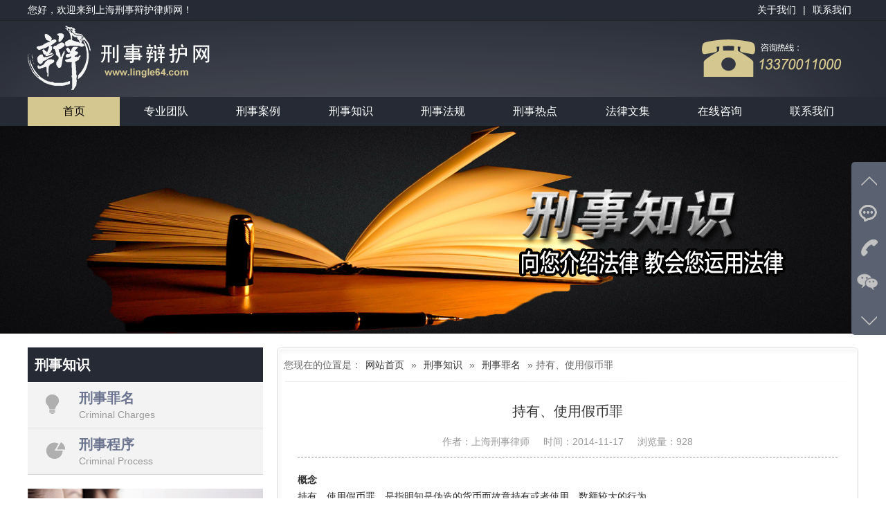

--- FILE ---
content_type: text/html; charset=UTF-8
request_url: http://www.lingle64.com/knowledge/charge/682.html
body_size: 7066
content:
<!DOCTYPE html>
<html>
<head>
<meta http-equiv="content-type" content="text/html; charset=UTF-8">
<meta name="viewport" content="width=device-width, initial-scale=1.0, maximum-scale=1.0, minimum-scale=1.0, user-scalable=0">
<meta name="location" content="province=上海;city=上海">
<title>持有、使用假币罪-[尤辰荣]金牌上海刑事律师团队</title>
<meta name="keywords" content="持有、使用假币罪" />
<meta name="description" content="概念 持有、使用假币罪，是指明知是伪造的货币而故意持有或者使用，数额较大的行为。 构成要件 （一）客体要件 上海刑事律师 本罪侵犯的客体是国家货币管理制度。持有或者使用伪造的货" />
<meta http-equiv="X-UA-Compatible" content="IE=edge">
<link rel="shortcut icon" href="http://www.lingle64.com/wp-content/themes/lingle/img/favicon.ico" type="image/x-icon" />
<link rel='stylesheet' href='http://www.lingle64.com/wp-content/themes/lingle/style.css' type='text/css' />
<script type='text/javascript' src='http://www.lingle64.com/wp-content/themes/lingle/js/jquery.min.js'></script>
</head>
<body>
	<section class="header" id="go-to-top">
		<div class="top">
			<div class="width">
				<div class="welcome fl">您好，欢迎来到上海刑事辩护律师网！</div>
				<div class="righttop fr"><a href="/team">关于我们</a>|<a href="/contact">联系我们</a></div>
			</div>
		</div>
		<div class="logobar width">
			<a href=""><img class="logo fl rel" src="http://www.lingle64.com/wp-content/themes/lingle/img/logo.png" alt="" /></a>
			<img class="tel fr rel" src="http://www.lingle64.com/wp-content/themes/lingle/img/tel.png" alt="" />
		</div>
	</section>
	<nav>
		<div class="width">
			<ul id="menu-zhudaohang" class="menu"><li id="menu-item-1247" class="menu-item menu-item-type-custom menu-item-object-custom menu-item-1247"><a href="/">首页</a></li>
<li id="menu-item-1248" class="menu-item menu-item-type-taxonomy menu-item-object-category menu-item-has-children menu-item-1248"><a href="http://www.lingle64.com/./lawyer">专业团队</a>
<ul class="sub-menu">
	<li id="menu-item-1289" class="menu-item menu-item-type-post_type menu-item-object-page menu-item-1289"><a href="http://www.lingle64.com/team">团队介绍</a></li>
	<li id="menu-item-1302" class="menu-item menu-item-type-post_type menu-item-object-page menu-item-1302"><a href="http://www.lingle64.com/youchengrong">首席律师</a></li>
</ul>
</li>
<li id="menu-item-1249" class="menu-item menu-item-type-taxonomy menu-item-object-category menu-item-has-children menu-item-1249"><a href="http://www.lingle64.com/./case">刑事案例</a>
<ul class="sub-menu">
	<li id="menu-item-1261" class="menu-item menu-item-type-taxonomy menu-item-object-category menu-item-1261"><a href="http://www.lingle64.com/./case/jingji">经济类型犯罪</a></li>
	<li id="menu-item-1259" class="menu-item menu-item-type-taxonomy menu-item-object-category menu-item-1259"><a href="http://www.lingle64.com/./case/baoli">暴力类型犯罪</a></li>
	<li id="menu-item-1263" class="menu-item menu-item-type-taxonomy menu-item-object-category menu-item-1263"><a href="http://www.lingle64.com/./case/caichan">财产类型犯罪</a></li>
	<li id="menu-item-1262" class="menu-item menu-item-type-taxonomy menu-item-object-category menu-item-1262"><a href="http://www.lingle64.com/./case/zhiwu">职务类型犯罪</a></li>
	<li id="menu-item-1260" class="menu-item menu-item-type-taxonomy menu-item-object-category menu-item-1260"><a href="http://www.lingle64.com/./case/dupin">毒品类型犯罪</a></li>
	<li id="menu-item-1258" class="menu-item menu-item-type-taxonomy menu-item-object-category menu-item-1258"><a href="http://www.lingle64.com/./case/qita">其他类型犯罪</a></li>
</ul>
</li>
<li id="menu-item-1252" class="menu-item menu-item-type-taxonomy menu-item-object-category current-post-ancestor menu-item-has-children menu-item-1252"><a href="http://www.lingle64.com/./knowledge">刑事知识</a>
<ul class="sub-menu">
	<li id="menu-item-1265" class="menu-item menu-item-type-taxonomy menu-item-object-category current-post-ancestor current-menu-parent current-post-parent menu-item-1265"><a href="http://www.lingle64.com/./knowledge/charge">刑事罪名</a></li>
	<li id="menu-item-1264" class="menu-item menu-item-type-taxonomy menu-item-object-category menu-item-1264"><a href="http://www.lingle64.com/./knowledge/routine">刑事程序</a></li>
</ul>
</li>
<li id="menu-item-1250" class="menu-item menu-item-type-taxonomy menu-item-object-category menu-item-has-children menu-item-1250"><a href="http://www.lingle64.com/./regulations">刑事法规</a>
<ul class="sub-menu">
	<li id="menu-item-1266" class="menu-item menu-item-type-taxonomy menu-item-object-category menu-item-1266"><a href="http://www.lingle64.com/./regulations/shitifa">刑事实体法</a></li>
	<li id="menu-item-1268" class="menu-item menu-item-type-taxonomy menu-item-object-category menu-item-1268"><a href="http://www.lingle64.com/./regulations/chengxufa">刑事程序法</a></li>
	<li id="menu-item-1269" class="menu-item menu-item-type-taxonomy menu-item-object-category menu-item-1269"><a href="http://www.lingle64.com/./regulations/jieshi">司法解释</a></li>
	<li id="menu-item-1267" class="menu-item menu-item-type-taxonomy menu-item-object-category menu-item-1267"><a href="http://www.lingle64.com/./regulations/guiding">刑事相关规定</a></li>
</ul>
</li>
<li id="menu-item-1251" class="menu-item menu-item-type-taxonomy menu-item-object-category menu-item-1251"><a href="http://www.lingle64.com/./hot">刑事热点</a></li>
<li id="menu-item-1253" class="menu-item menu-item-type-taxonomy menu-item-object-category menu-item-1253"><a href="http://www.lingle64.com/./works">法律文集</a></li>
<li id="menu-item-1255" class="menu-item menu-item-type-custom menu-item-object-custom menu-item-1255"><a href="http://wpa.qq.com/msgrd?v=3&#038;uin=57683385&#038;site=qq&#038;menu=yes">在线咨询</a></li>
<li id="menu-item-1303" class="menu-item menu-item-type-post_type menu-item-object-page menu-item-has-children menu-item-1303"><a href="http://www.lingle64.com/contact">联系我们</a>
<ul class="sub-menu">
	<li id="menu-item-1301" class="menu-item menu-item-type-post_type menu-item-object-page menu-item-1301"><a href="http://www.lingle64.com/contact">联系我们</a></li>
	<li id="menu-item-1272" class="menu-item menu-item-type-taxonomy menu-item-object-category menu-item-1272"><a href="http://www.lingle64.com/./services">服务范围</a></li>
	<li id="menu-item-1299" class="menu-item menu-item-type-post_type menu-item-object-page menu-item-1299"><a href="http://www.lingle64.com/entrust">委托流程</a></li>
	<li id="menu-item-1300" class="menu-item menu-item-type-post_type menu-item-object-page menu-item-1300"><a href="http://www.lingle64.com/charge">收费标准</a></li>
</ul>
</li>
</ul>		</div>
	</nav>
	

					<section class="catbanner catknowledgebanner"></section>
						<section class="container">
		<div class="width">
						<aside class="fl">
				
								<div class="widget asidelist catknowledge">
					<div class="widgettitle"><h3>刑事知识</h3></div>
					<ul>
						<li><a href="/knowledge/charge/">
							<i></i>
							<h4>刑事罪名</h4>
							<p>Criminal Charges</p>
							<em></em>
						</a></li>
						<li><a href="/knowledge/routine">
							<i></i>
							<h4>刑事程序</h4>
							<p>Criminal Process</p>
							<em></em>
						</a></li>
					</ul>
				</div>
									<img src="http://www.lingle64.com/wp-content/themes/lingle/img/sphoto.png" alt="" />
				<div class="widget catmessage">
				[contact-form-7 id="bc5828b" title="contact"]	
				</div>
				<div class="widget catwenji">
					<div class="widgettitle"><h3>法律文集</h3><a href="">更多>></a></div>
					<ul>
																<li><i></i><a href="http://www.lingle64.com/works/1052.html">被轻微伤害后反击造成对方严重伤害，是否构成正当防卫？</a></li>
											<li><i></i><a href="http://www.lingle64.com/works/1051.html">论贪污罪中“侵吞”、“窃取”、“骗取”及“其他手段”</a></li>
											<li><i></i><a href="http://www.lingle64.com/works/1043.html">巨额财产来源不明罪的“举证责任倒置”如何理解？</a></li>
											<li><i></i><a href="http://www.lingle64.com/works/1042.html">侦查人员在办案中受伤能否提起刑事附带民事诉讼？</a></li>
											<li><i></i><a href="http://www.lingle64.com/works/1036.html">在缓刑判决宣告后但尚未生效前犯新罪的应如何处理？</a></li>
											<li><i></i><a href="http://www.lingle64.com/works/1010.html">被抓捕过程中驾车逃逸撞人致死的行为构成何罪？</a></li>
											<li><i></i><a href="http://www.lingle64.com/works/1015.html">家属教唆国家工作人员受贿的，应如何认定其所属地位？</a></li>
											<li><i></i><a href="http://www.lingle64.com/works/1005.html">律师在侦查阶段为犯罪嫌疑人可提供哪些法律帮助？</a></li>
											<li><i></i><a href="http://www.lingle64.com/works/1003.html">关于单位犯罪的追诉时效</a></li>
											<li><i></i><a href="http://www.lingle64.com/works/1019.html">抢劫罪和强迫交易罪的区别</a></li>
															</ul>
				</div>
			</aside>
						<div class="main fr">
							<div class="bread">您现在的位置是：<a href="http://www.lingle64.com/" rel="v:url" property="v:title">网站首页</a> &raquo; <a href="http://www.lingle64.com/./knowledge">刑事知识</a></span> &raquo; <a href="http://www.lingle64.com/./knowledge/charge">刑事罪名</a></span> &raquo; <span class="current">持有、使用假币罪</span></div>
				<div class="singlecon">
					<div class="titlebox">
						<h1>持有、使用假币罪</h1>
												<div><span>作者：上海刑事律师</span><span>时间：2014-11-17</span><span>浏览量：928</span></div>
					</div>
					<div class="singlecontent">
						<p class=\"MsoNormal\">
	<b><span style=\"font-size:12pt;font-family:宋体;line-height:150%;\">概念</span></b><b><span style=\"font-size:12pt;line-height:150%;\"></span></b>
</p>
<p class=\"MsoNormal\">
	<span style=\"font-size:12pt;font-family:宋体;line-height:150%;\">持有、使用假币罪，是指明知是伪造的货币而故意持有或者使用，数额较大的行为。</p>
<p class=\"MsoNormal\">
		</span><span style=\"font-size:12pt;line-height:150%;\"></span>
	</p>
<p class=\"MsoNormal\">
		<span style=\"font-size:12pt;line-height:150%;\"></span>
	</p>
<p><b><span style=\"font-size:12pt;font-family:宋体;line-height:150%;\">构成要件</span></b><b><span style=\"font-size:12pt;line-height:150%;\"></span></b> </p>
<p>
		
	</p>
<p class=\"MsoNormal\">
		<span style=\"font-size:12pt;font-family:宋体;line-height:150%;\">（一）客体要件<span><span style=\"font-family:宋体;color:#ffffff;\"><span style=\"color:#ffffff;\">上海刑事律师</span></span></span></span><span style=\"font-size:12pt;line-height:150%;\"></span>
	</p>
<p class=\"MsoNormal\">
		<span style=\"font-size:12pt;font-family:宋体;line-height:150%;\">本罪侵犯的客体是国家货币管理制度。持有或者使用伪造的货币的行为危害或已经危害国家货币流通秩序，妨害国家货币管理制度。</span><span style=\"font-size:12pt;line-height:150%;\"></span>
	</p>
<p class=\"MsoNormal\">
		<span style=\"font-size:12pt;line-height:150%;\"></span>
	</p>
<p class=\"MsoNormal\">
		<span style=\"font-size:12pt;font-family:宋体;line-height:150%;\">（二）客观要件</span><span style=\"font-size:12pt;line-height:150%;\"></span>
	</p>
<p class=\"MsoNormal\">
		<span style=\"font-size:12pt;font-family:宋体;line-height:150%;\">本罪在客观方面上表现为持有、使用伪造的货币，数额较大的行为。</span><span style=\"font-size:12pt;line-height:150%;\"></span>
	</p>
<p class=\"MsoNormal\">
		<span style=\"font-size:12pt;font-family:宋体;line-height:150%;\">所谓持有，是指控制、掌握伪造的货币的行为。具体来说，它既可以是行为人把伪造的货币带在身上、藏在家中或其他地方，也可以是把伪造的货币委托他人保管，处于自己支配的范围之内。不管行为人持有伪造的货币的原因和目的是什么，只要能证明行为人确实掌握、控制了一定数额的伪造的货币，即符合本罪的行为特征。所谓使用，是指将伪造的货币冒充真币而予以流通的行为。一般来说，接受货币的对方并不知该货币属于伪造的货币，因此这种使用带有欺骗的性质。至于使用的具体方法，可以多种多样。如有的用以购买商品，有的用之偿还债务，有的借予他人，甚至有的充当赌资等。具体使用方法不影响本罪的行为方式特征。<span><span style=\"font-family:宋体;color:#ffffff;\"><span style=\"color:#ffffff;\">上海刑事辩护律师</span></span></span>&nbsp;</p>
<p class=\"MsoNormal\">
			</span><span style=\"font-size:12pt;line-height:150%;\"></span>
		</p>
<p><span style=\"font-size:12pt;font-family:宋体;line-height:150%;\">持有、使用伪造的货币行为还必须是数额较大的才能构成本罪。对于“数额较大”，可以参照最高人民法院《关于办理伪造国家货币、贩运伪造的国家货币、走私伪造的货币犯罪案件具体应用法律的若干问题的解释》关于贩运伪造的国家货币罪的起点数量规定，以“总面值#p#分页标题#e#</span><span style=\"font-size:12pt;line-height:150%;\">1000</span><span style=\"font-size:12pt;font-family:宋体;line-height:150%;\">元以上或者币量</span><span style=\"font-size:12pt;line-height:150%;\">100</span><span style=\"font-size:12pt;font-family:宋体;line-height:150%;\">张以上”作为认定标准。未达到上述起点数额的，即使存在其他严重情节，也不能认为构成本罪。</span><span style=\"font-size:12pt;line-height:150%;\"></span> </p>
<p>
			
		</p>
<p class=\"MsoNormal\">
			<span style=\"font-size:12pt;line-height:150%;\"></span>
		</p>
<p class=\"MsoNormal\">
			<span style=\"font-size:12pt;font-family:宋体;line-height:150%;\">（三）主体要件</span><span style=\"font-size:12pt;line-height:150%;\"></span>
		</p>
<p class=\"MsoNormal\">
			<span style=\"font-size:12pt;font-family:宋体;line-height:150%;\">本罪的主体是一般主体，即凡是达到刑事责任年龄、具有刑事责任能力的人，其持有、使用伪造货币的行为都可构成本罪。</span><span style=\"font-size:12pt;line-height:150%;\"></span>
		</p>
<p class=\"MsoNormal\">
			<span style=\"font-size:12pt;line-height:150%;\"></span>
		</p>
<p class=\"MsoNormal\">
			<span style=\"font-size:12pt;font-family:宋体;line-height:150%;\">（四）主观要件</span><span style=\"font-size:12pt;line-height:150%;\"></span>
		</p>
<p class=\"MsoNormal\">
			<span style=\"font-size:12pt;font-family:宋体;line-height:150%;\">本罪在主观方面只能出于故意，即明知是伪造的货币而仍非法持有与使用，如受他人的蒙蔽、欺骗误以为是货币而为之携带或保管的，在出卖商品、经济往来等活动中误收了伪造的货币后不知道而持有或使用的等，因不具有本罪故意而不构成本罪。但误收后发现为伪造的货币仍继续持有或使用的，仍可构成本罪而按本罪论处。所谓明知，既包括对伪造的货币的确知，即完全知道所持有、使用的货币是伪造的，也包括对伪造的货币的可能知，即对持有、使用的货币虽然不能完全肯定是伪造的，但却知道其有可能是伪造的。至于犯罪的动机则多种多样，但不能出于走私、伪造、出售、购买、运输以及金融工作人员出于购买及以假币换取真币等罪的故意，否则应构成他罪，而不是本罪。另外，明知他人持有的是伪造的货币，而代为收藏，对于他人则是本罪的故意，而对于收藏人，则由于不具有实际上的支配与控制力，因此，其故意的内容则是帮助他人窝藏赃物，构成犯罪的，应以窝藏赃物罪论处。<span><span style=\"font-family:宋体;color:#ffffff;\"><span style=\"color:#ffffff;\">刑事犯罪辩护律师</span></span></span><span style=\"color:#ffffff;\">&nbsp;</span> </p>
<p class=\"MsoNormal\">
				</span><span style=\"font-size:12pt;line-height:150%;\"></span>
			</p>
<p class=\"MsoNormal\">
				<span style=\"font-size:12pt;line-height:150%;\"></span>
			</p>
<p><b><span style=\"font-size:12pt;font-family:宋体;line-height:150%;\">立案标准#p#分页标题#e#</span></b><b><span style=\"font-size:12pt;line-height:150%;\"></span></b> </p>
<p>
				
			</p>
<p class=\"MsoNormal\">
				<b><span style=\"font-size:12pt;font-family:宋体;line-height:150%;\">量刑标准</span></b><b><span style=\"font-size:12pt;line-height:150%;\"></span></b>
			</p>
<p class=\"MsoNormal\">
				<span style=\"font-size:12pt;font-family:宋体;line-height:150%;\">依本条之规定，犯持有、使用假币罪的，处三年以下有期徒刑或者拘役，并处或者单处一万元以上十万元以下罚金；数额巨大的。处三年以上十年以下有期徒刑，并处二万元以上二十万元以下罚金；数额特别巨大的，处十年以上有期徒刑，并处五万元以上十万元以下罚金或者没收财产。</span><span style=\"font-size:12pt;line-height:150%;\"></span>
			</p>
<p class=\"MsoNormal\">
				<span style=\"font-size:12pt;font-family:宋体;line-height:150%;\">以上量刑幅度中，“数额巨大”和“数额特别巨大”的标准，可以参照最高人民法院有关司法解释的规定和关于出售、购买或者运输伪造的货币罪的数额标准确定。即“总面值</span><span style=\"font-size:12pt;line-height:150%;\">3000</span><span style=\"font-size:12pt;font-family:宋体;line-height:150%;\">元以上或者币量</span><span style=\"font-size:12pt;line-height:150%;\">300</span><span style=\"font-size:12pt;font-family:宋体;line-height:150%;\">张以上”可以视为“数额巨大”，“总面值</span><span style=\"font-size:12pt;line-height:150%;\">10</span><span style=\"font-size:12pt;font-family:宋体;line-height:150%;\">万元以上或者币量</span><span style=\"font-size:12pt;line-height:150%;\">10000</span><span style=\"font-size:12pt;font-family:宋体;line-height:150%;\">张以上”可以视为“数额特别巨大”。</span><span style=\"font-size:12pt;line-height:150%;\"></span>
			</p>
<p class=\"MsoNormal\">
				&nbsp;
			</p>
<p>1、上海刑事律师网（www.lingle64.com）由专业的刑事律师团队共同创建，目的在于为涉及刑事案件的被告人、被害人及其家属提供有效的刑事法律帮助。<br />
2、本文由上海刑事律师收集和整理，请大家转载时保留本段内容。大家如有需要，可以向上海刑事辩护律师咨询刑事辩护问题，学习中国刑事方面的理论和实践知识。上海辩护律师期待成为您最有用的朋友。<br />
3、如果您有任何刑事方面的问题，可以拨打咨询、预约电话：<span style=\"color:#e53333;\">133-7001-1000</span>，寻求上海刑事律师的帮助</p>
<p class=\"MsoNormal\">
				&nbsp;
			</p>
						<p>本文由上海刑事律师尤辰荣发布,原文地址:http://www.lingle64.com/knowledge/charge/682.html,欢迎分享.</p>
					</div>
					<div class="bdsharebuttonbox bdshare-button-style0-16" data-bd-bind="1640665866895"><a href="#" class="bds_more" data-cmd="more"></a><a href="#" class="bds_qzone" data-cmd="qzone" title="分享到QQ空间"></a><a href="#" class="bds_tsina" data-cmd="tsina" title="分享到新浪微博"></a><a href="#" class="bds_tqq" data-cmd="tqq" title="分享到腾讯微博"></a><a href="#" class="bds_renren" data-cmd="renren" title="分享到人人网"></a><a href="#" class="bds_weixin" data-cmd="weixin" title="分享到微信"></a></div>
					<div class="article-nav">
						<div class="article-nav-prev"><i class="fa fa-angle-double-left"></i>上一篇：<a href="http://www.lingle64.com/knowledge/charge/626.html" rel="next">强制猥亵、侮辱妇女罪</a></div>
						<div class="article-nav-next">下一篇：<a href="http://www.lingle64.com/knowledge/charge/639.html" rel="prev">绑架罪</a> <i class="fa fa-angle-double-right"></i></div>
					</div>
					<div class="related_article">
						<div class="title">相关信息</div>
												<ul class="related_img">
													<li><a href="http://www.lingle64.com/knowledge/charge/623.html"> .抢劫罪</a></li>
													<li><a href="http://www.lingle64.com/knowledge/charge/514.html"> .隐匿、故意销毁会计凭证、会计账簿、财务会计报告罪</a></li>
													<li><a href="http://www.lingle64.com/knowledge/charge/519.html"> .非法制造、买卖、运输、邮寄、储存枪支、弹药、爆炸物罪</a></li>
													<li><a href="http://www.lingle64.com/knowledge/charge/535.html"> .非法收购、运输、出售珍贵、濒危野生动物、珍贵、濒危野生动物制品罪</a></li>
													<li><a href="http://www.lingle64.com/knowledge/charge/573.html"> .非法买卖、运输、携带、持有毒品原植物种子、幼苗罪</a></li>
													<li><a href="http://www.lingle64.com/knowledge/charge/495.html"> .帮助犯罪分子逃避处罚罪</a></li>
													<li><a href="http://www.lingle64.com/knowledge/charge/497.html"> .非法制造、销售非法制造的注册商标标识罪</a></li>
													<li><a href="http://www.lingle64.com/knowledge/charge/500.html"> .医疗事故罪</a></li>
												<div class="clear"></div>
					</ul>
					</div>
				</div>
						</div>
			<div class="clear"></div>
		</div>
	</section>
	<footer>
		<div class="footinfo">
			<div class="width">
				<img class="flogo" src="http://www.lingle64.com/wp-content/themes/lingle/img/f_logo.png" alt="上海刑事律师网底部logo" />
				<div class="info">
					<p>预约电话：133-7001-1000  微信：lawyer02164  电子邮件：lawycr@qq.com</p>
					<p>联系地址：上海市徐汇区漕溪北路18号34楼C座（徐家汇）</p>
					<p>温馨提示：来访前务必电话预约，否则不予安排律师咨询。</p>
					<p>Copyright www.lingle64.com All Rights Reserved.</p>
					<p><img style="width: 20px;padding-right: 10px;" src="http://www.02164.net/wp-content/themes/shangunhulv/img/policebeian.png" alt="公安备案" data-bd-imgshare-binded="1"><a rel="nofollow" style="color: #888;" href="https://beian.mps.gov.cn/#/query/webSearch?code=31010402334984" rel="noreferrer" target="_blank">沪公网安备31010402334984号</a></p>
				</div>
				<img class="qrcode" src="http://www.lingle64.com/wp-content/themes/lingle/img/ico_footerzi.png" alt="上海刑事律师网二维码图标" />
				<div class="clear"></div>
			</div>
		</div>
		<div class="banquan">
			<div class="width">上海英恒律师事务所 版权所有 <a rel="nofollow" href="https://beian.miit.gov.cn/" target="_blank" style="color:#999;">沪ICP备14009734号-15</a>	<b><a style="color:#fff;" href="http://www.lingle64.com"><strong>上海刑事律师</strong></a>网</b> 本站部分内容收集于互联网，如果有不妥之处，敬请谅解。如有侵权内容，请联系我们删除。
			</div>
		</div>
	</footer>
<section class="rightfloat">
	<ul class="icon">
		<li class="up" title="回到顶部"><a href="#go-to-top"></a></li>
		<li class="qq"></li>
		<li class="tel"></li>
		<li class="wx"></li>
		<li class="down" title="到达底部"><a href="#go-to-foot"></a></li>
	</ul>
	<ul class="info">
		<li class="qq">
			<p>在线提交留言：<a rel="nofollow" href="http://www.02164.net/message" target="_blank">马上留言</a></p>
		</li>
		<li class="tel">
			<p>立即电话咨询：<br>133-700-11000<br></p>
		</li>
		<li class="wx">
			<div class="img"><img src="http://www.lingle64.com/wp-content/themes/lingle/img/qrcode.jpg" alt="上海刑事辩护律师网右侧浮动二维码" /></div>
		</li>
	</ul>
</section>
<section class="mrightfloat">
	<div class="mfloat"><a href="tel:13370011000">上海刑事律师咨询热线</a></div>
	<div class="rightwecht">
		<div class="float-right"><img src="http://www.lingle64.com/wp-content/themes/lingle/img/add-wechat.png" data-agl-cvt="35" alt="上海刑事律师移动端右侧浮动图标" /></div>
		<div class="shade-model" style="display: none;">
		  <div class="warpper">
			  <div class="content">
				  <p class="wechat-ico"><img src="http://www.lingle64.com/wp-content/themes/lingle/img/icon-wechat.png" alt="上海刑事律师绿色加微信图标"></p>
				  <h3>微信号复制成功</h3>
				  <p>微信号：<span id="wechatNum">lawyer02164</span></p>
				  <p>请返回微信添加朋友，粘贴微信号</p>
				  <div class="close-btn"><span>我知道了</span></div>
			  </div>
		  </div>
		</div>
		<div class="inShade" style="display: none;"></div>
	</div>
</section>
	<script type='text/javascript' src="http://www.woniuseo.com/wp-content/themes/js/clipboard.min.js"></script>
	<script type='text/javascript' src="http://www.woniuseo.com/wp-content/themes/js/swiper.min.js"></script>
	<script type='text/javascript' src='http://www.lingle64.com/wp-content/themes/lingle/js/banner_more.js'></script>
</body>
</html>
<!-- Dynamic page generated in 0.188 seconds. -->
<!-- Cached page generated by WP-Super-Cache on 2026-01-21 05:13:12 -->

<!-- super cache -->

--- FILE ---
content_type: text/css
request_url: http://www.lingle64.com/wp-content/themes/lingle/style.css
body_size: 6452
content:
/*
  Theme Name:尤辰荣刑事站主题
  Description:本主题为shangun.com专门为尤辰荣律师打造的lingle64.com站点织梦dedecms转wordpress的主题~
  Theme URI: http://www.shangun.com
  Author: 山滚网络
  Author URI: http://www.shangun.com/
  Version: 1.0
*/
body{font:14px/24px SimSun,arial;text-align:left;color:#333;}
*{padding:0;margin:0;}
li{list-style:none;}
a{color:#333;text-decoration:none;}
a:hover{color: #06c;}
.clear{clear:both;}
.width{width:1200px;margin:0 auto;}
.fl{float:left;}
.fr{float:right;}
.rel{position:relative;}
.abs {position:absolute;}

/***header***/
.header{height: 140px;background: url(img/headerbg.png) center 0 #262A35 no-repeat;overflow: hidden;}
.top{height: 29px;line-height: 29px;background: #262A35;border-bottom: #222 solid 1px;color:#fff;}
.top a{color:#fff;color: #fff;padding: 10px;}
.top a:hover{color: #C2C6D3;text-decoration: underline;}
.logobar{height:120px;position:relative;}
.logobar .logo{left: 0;top: 7px;}
.logobar .tel{right: 20px;top: 26px;width:206px;height:58px;}

/*nav*/
nav{width: 100%;height: 42px;z-index: 99;background: #262A35;}
nav .width{overflow: inherit;}
nav ul li{float: left;height: 42px;width:11.11%;position: relative;}
nav ul li:first-child,nav ul li:hover{color:#fff;background:#D4C790;}
nav ul li a{display: block;text-align: center;line-height: 42px;font-size: 16px;color: #fff;font-family:Microsoft YaHei;}
nav ul li:first-child a,nav ul li:hover a{color:#000;}
nav ul li .sub-menu{display:none;position:absolute;z-index:2;width: 100%;}
nav ul li .sub-menu li{background:#3c3e42;width:100%;border-bottom: #262a3540 solid 1px;}
nav ul li:hover .sub-menu{display:block;}
nav ul li .sub-menu li:hover{background:#D4C790;}
nav ul li .sub-menu li a{color:#fff;}
nav ul li .sub-menu li:hover a{color:#000;}

/*banner*/
.banner {position:relative; z-index:1; background:#000000;}
.focusBox { position: relative; width:100%; height:560px; overflow: hidden; }
.focusBox .pic{ height:560px; display: block; }
.focusBox .pic li { height:560px; display: block; position:relative;}
.focusBox .hd { overflow:hidden; zoom:1; position:absolute; bottom:10px; left:50%; margin-left:-40px; z-index:3}
.focusBox .hd li{float:left; line-height:15px; text-align:center; font-size:12px; width:16px; height:16px; border-radius:8px; cursor:pointer; overflow:hidden; background:#919191; margin-left:4px; filter:alpha(opacity=80); opacity:.8; -webkit-transition:All .5s ease;-moz-transition:All .5s ease;-o-transition:All .5s ease }
.focusBox .hd .hover{ background:#fff; filter:alpha(opacity=100);opacity:1;   }
.banner1_img1 {width:528px; height:48px; background:url(img/banner1_img1.png) no-repeat; left:50%; top:380px; margin-left:-264px; opacity:0;}
.banner1_img2 {width:292px; height:21px; background:url(img/banner1_img2.png) no-repeat; left:50%; top:450px; margin-left:-131px; opacity:0;}
.banner2_img1 {width:433px; height:148px; background:url(img/banner2_img1.png) no-repeat; left:50%; top:118px; margin-left:-210px; opacity:0;}
.banner2_img2 {width:428px; height:43px; background:url(img/banner2_img2.png) no-repeat; left:50%; top:275px; margin-left:-210px; opacity:0;}
.banner2_img3 {width:423px; height:25px; background:url(img/banner2_img3.png) no-repeat; left:50%; top:332px; margin-left:-210px; opacity:0;}
.banner3_img1 {width:645px; height:69px; background:url(img/banner3_img1.png) no-repeat; left:50%; top:75px; margin-left:-229px; opacity:0;}
.banner3_img2 {width:458px; height:59px; background:url(img/banner3_img2.png) no-repeat; left:50%; top:163px; margin-left:-127px; opacity:0;}
.banner4_img1 {width:551px; height:120px; background:url(img/banner4_img1.png) no-repeat; left:50%; top:180px; margin-left:-324px; opacity:0;}
.banner4_img2 {width:546px; height:44px; background:url(img/banner4_img2.png) no-repeat; left:50%; top:321px; margin-left:-324px; opacity:0;}

/*topbar*/
.topbar{padding: 10px 0px 0px 0px;background: #BDBFC2;height: 160px;}
.topbar ul li{float: Left;padding-top: 2px;cursor: pointer;height: 155px;border-right: 1px solid #666;width:25%;padding:0 3%;box-sizing:border-box;-moz-box-sizing:border-box; /* Firefox */-webkit-box-sizing:border-box; /* Safari */}
.topbar ul li:hover{background: #CCCCCC;}
.topbar ul li:last-child{border:none;}
.topbar ul li h5{width: 100%;text-align: left;height: 40px;padding-top: 10px;white-space: nowrap;overflow: hidden;line-height:40px;}
.topbar ul li h5 a{font-size:16px;color:#000;font-weight:normal;}
.topbar ul li p{text-indent:0;margin-bottom:0;font-size:12px;height: 70px;overflow: hidden;}
.topbar ul li div{text-align: center;float: right;padding-top: 6px;}
.topbar ul li div a{border: 1px solid #cccccc;color: #55555;margin: 0 auto;display: inline-block;width: 86px;height: 24px;line-height: 24px;background: #aaa;position: relative;text-indent: -10px;font-size:12px;}
.topbar ul li div a em{width: 0;height: 0;font-size: 0;line-height: 0;position: absolute;right: 10px;top: 8px;border-width: 4px;border-style: dashed dashed dashed solid;border-color: transparent transparent transparent #999;}

.introduce{padding: 20px 0px 0px 0px;background: #BDBFC2;}
.themaintitle{height: 52px;background: url(img/introbg.png) repeat-x;}
.maintitle,.introduce .title .fr{margin-top: 8px;}
.maintitle{background: #D4C790;border-radius: 19px;width: 170px;line-height: 35px;font-size: 18px;text-align: center;cursor: pointer;font-family: microsoft yahei;font-weight: bold;}
.introduce h1{font-size: 18px;display: inline;}
.introduce .title .fr a{right: 0;top: 10px;font-size: 14px;color:#ccc;}
.lawinfo{width:400px;overflow: hidden;padding-top: 20px;}
.lawinfo .info{background:url(img/photo.jpg) no-repeat left;padding-left:180px;}
.lawinfo .info h4{height: 24px;font-weight: bold;line-height: 24px;font-size: 14px;text-align: left;color: #333333;padding-bottom: 20px;}
.lawinfo .info ul li{padding: 5px 0px;font-weight: normal;font-size: 14px;text-align: left;}
.lawinfo .mation{padding:20px 0;color:#D1583B;}
.lawinfo .mation li{padding:3px 0;}
.introduce .desc{width:400px;padding-top: 20px;line-height: 30px;text-indent:2em;}
.introduce .desc a{color:#fff;}
.introduce .cont{width:400px;margin-top: 15px;padding-left:30px;box-sizing:border-box;-moz-box-sizing:border-box; /* Firefox */-webkit-box-sizing:border-box; /* Safari */}
.introduce .cont li{vertical-align: top;height: 85px;margin-bottom: 10px;overflow: hidden;}
.introduce .cont li a{display: block;position: relative;padding-left:90px;background: #262A35;border-radius: 3px;height:100%;padding-right:10px;}
.introduce .cont li a:hover{background: #2C3A4E;}
.introduce .cont li h3{display: block;font-size: 20px;color: #6C758F;font-weight: bold;padding:5px 0 0 0;}
.introduce .cont li p{color: #666;text-indent:0;text-indent: 0;font-size: 12px;padding-bottom:5px;}
.introduce .cont li i{width:56px;height:56px;position:absolute;left:15px;top:15px;-moz-transition-duration: 0.5s;-webkit-transition-duration: 0.5s;-o-transition-duration: 0.5s;transition-duration: 0.5s;}
.introduce .cont li:nth-child(1) i{background:url(img/icon.png) 0 0;}
.introduce .cont li:nth-child(1) a:hover i{background:url(img/icon.png) 0 -59px;}
.introduce .cont li:nth-child(2) i{background:url(img/icon.png) -56px 0;}
.introduce .cont li:nth-child(2) a:hover i{background:url(img/icon.png) -56px -59px;}
.introduce .cont li:nth-child(3) i{background:url(img/icon.png) -112px 0;}
.introduce .cont li:nth-child(3) a:hover i{background:url(img/icon.png) -112px -59px;}
.introduce .cont li:nth-child(4) i{background:url(img/icon.png) -168px 0;}
.introduce .cont li:nth-child(4) a:hover i{background:url(img/icon.png) -168px -59px;}

.thecase{margin:10px 0;}
.thecase ul{width:31%;float:left;margin:10px 0;margin-right:3.5%;border: 1px solid #ddd;-webkit-box-shadow: 2px 2px #eeeeee;-moz-box-shadow: 2px 2px #eeeeee;box-shadow: 2px 2px #eeeeee;box-sizing:border-box;-moz-box-sizing:border-box; /* Firefox */-webkit-box-sizing:border-box; /* Safari */}
.thecase ul:nth-child(3),.thecase ul:nth-child(6){margin-right:0;}
.thecase ul img{width:100%;}
.thecase ul li{padding-left: 6px;padding-right: 20px;vertical-align: top;position: relative;border-bottom: #daccb3 dashed 1px;}
.thecase ul li:last-child{border-bottom:none;}
.thecase ul li h5{font-weight:normal;}
.thecase ul li a{display: block;height: 32px;line-height: 32px;overflow: hidden;white-space: nowrap;text-overflow: ellipsis;font-size: 14px;color: #332102;}

.newsinfo{background: #BDBFC2;height:350px;overflow:hidden;}
.newsinfo .maintitle{background:none;color:#ccc;}
.newsinfo .pass{background: #D4C790;color:#000;}
.newscont{padding:15px 0;height: 300px;padding-bottom: 100px;}
.newscont .fr{width: 700px;}
.newscont h4{font-size: 16px;font-weight: 400;margin-bottom: 5px;font-weight: bold;}
.newscont p{ font-size: 12px;color: #333;line-height: 24px;}
.newsinfo .wenji img{width:100%;height:70px;}
.newsinfo .wenji ul li{float:left;width:48%;padding-right:2%;float:height: 30px;line-height: 30px;}
.newsinfo .wenji ul li h5{font-size:14px;font-weight:normal;overflow: hidden;white-space: nowrap;text-overflow: ellipsis;}
.newsinfo .wenji ul li h5 a{float:left;}
.newsinfo .wenji ul li h5 span{float:right;}

.zmcx{height:415px;overflow:hidden;}
.zmcx .maintitle{background:none;color:#ccc;}
.zmcx .pass{background: #D4C790;color:#000;}
.zmcx .zccont{padding-bottom:20px;}
.zmcx ul{padding:15px 0;}
.zmcx ul li{border-bottom: #ddd dashed 1px;float: left;width:23%;margin-right:2%;}
.zmcx ul li a{display: block;height: 32px;line-height: 32px;overflow: hidden;font-size: 14px;color: #333;}
.zmcx ul li a:hover {color: #000;text-decoration: underline;}
.zmcx .zccont .fr{background: #262A35;border-radius: 10px;padding:5px 20px;margin-right: 20px;}
.zmcx .zccont .fr a{color:#fff;}

.fnav{border-top:1px solid #000;padding:20px 0;}
.fcat{height:120px;float:left;width:20%;border-right:1px solid #e5e5e5;padding:5px 20px 10px 10px;box-sizing:border-box;-moz-box-sizing:border-box; /* Firefox */-webkit-box-sizing:border-box; /* Safari */}
.fcat:nth-child(5){border-right:0;}
.fcat h3{padding-top:0;font-size:16px;}
.fcat ul li{float:left;width:50%;}

footer {width: 100%;height: 208px;border-top: #7C7F85 solid 1px;background: #252A34;}
.footinfo{height: 152px;background:url(img/footerbg.png) no-repeat center;}
.footinfo .width{padding-top:20px;}
.footinfo .flogo,.footinfo .info{float:left;padding-left:20px;}
.footinfo .flogo{padding-top:10px;}
.footinfo .qrcode{float:right;padding-right:20px;}
.footinfo .info{color:#fff;}
.footinfo .info p:nth-child(3){color:#E53333;}
.footinfo .info p:nth-child(4){color:#999;}
.banquan{height: 56px;line-height: 56px;color: #fff;padding-left:40px;}
.link{padding:10px 0;color:#666;background:#ccc;}
.link a{color:#666;padding:0 5px;}

/***rightfloat***/
.rightfloat{  width: 50px ;  height: 250px ;  position: fixed ;  top: 50% ;  margin-top: -126px ;  background:#5a6170;  right: 0 ;  border-radius: 5px 0 0 5px ;  z-index: 999 ; }  
.rightfloat ul{  list-style: none ; }  
.rightfloat .icon li{  width: 49px ;  height: 50px ;  background: url(img/floaticon.png) no-repeat ; }  
.rightfloat .icon li a{  padding:20px ; }  
.rightfloat ul li p{  text-indent: 0em ; }  
.rightfloat .icon .up{  background-position:-330px -120px  ; }  
.rightfloat .icon li.qq{  background-position:-385px -73px  ; }  
.rightfloat .icon li.tel{  background-position:-385px -160px  ; }  
.rightfloat .icon li.wx{  background-position:-385px -120px  ; }  
.rightfloat .icon li.down{  background-position:-330px -160px  ; }  
.rightfloat .info{  top: 50% ;  height: 147px ;  position: absolute ;  right: 100% ;  background:#5a6170;  width: 0px ;  overflow: hidden ;  margin-top: -73.5px ;  transition:0.5s ;  border-radius:4px 0 0 4px  ; }  
.rightfloat .info.hover{  width: 145px ;  }  
.rightfloat .info li{  width: 145px ;  color: #CCCCCC ;  text-align: center ; }  
.rightfloat .info li p{  font-size: 1.1em ;  line-height: 3em ;  padding: 15px ;  text-align: left ; }  
.rightfloat .info li.qq p a{  display: block ;  margin-top: 12px ;  width: 100px ;  height: 32px ;  line-height: 32px ;  color: #00DFB9 ;  font-size: 16px;  text-align: center ;  text-decoration: none ;  border: 1px solid #00DFB9 ;  border-radius: 5px ; }  
.rightfloat .info li.qq p a:hover{  color: #FFFFFF ;  border: none ;  background: #00E0DB ; }  
.rightfloat .info li div.img{  height: 100% ;  /*background: #DEFFF9 ;*/  margin: 15px ; }  
.rightfloat .info li div.img img{  width: 100% ;}  /*控制菜单的按钮*/  
.index_cy{  width: 30px ;  height: 30px ;  background: url(img/index_cy.png) ;  position: fixed ;  right: 0 ;  top: 50% ;  margin-top: 140px ;  background-position: 62px 0 ;  cursor: pointer ; }  
.index_cy2{  width: 30px ;  height: 30px ;  background: url(img/index_cy.png) ;  position: fixed ;  right: 0 ;  top: 50% ;  margin-top: 140px ;  background-position: 30px 0 ;  cursor: pointer ; }  

.qqkf{ width: 30px;  height: 30px;  background: url(img/qq.png) no-repeat;  margin-top: 10px;  margin-left: 19px;  float: left; }
.header-plus{  width: 10px;  margin-top: -5px; }
.HuiTab4{  height:50px ; width:500px; }
.tab4Bar span {  background-color: #29ABE2;  cursor: pointer;  display: inline-block;  float: left;  height: 40px;  line-height: 40px;  padding: 0 15px;  width: 44%;  /*新加*/  color: #fff;  font-size: 18px;  font-weight: bold; }
.tab4Bar span.current {  background-color: #119AD4;  color: #fff; }
.h6-more{  float: right;  color: #fff;  margin-top: 14px; }
.h6-more a{  color:#fff; }
.question_form_phone{margin-top:15px;}
.classcat{position:absolute;bottom:20px;margin-left:15px;}
#most-zixun span.current{width:416px;padding:0;text-align:left;}

/**category**/
.catbanner{height: 300px;margin-bottom: 20px;}
.catlawyerbanner{background: url(img/catlawyer.png) #08090E center 0 no-repeat;}
.catcasebanner{background: url(img/case.png) #08090E center 0 no-repeat;}
.catknowledgebanner{background: url(img/knowledge.png) #08090E center 0 no-repeat;}
.catlawbanner{background: url(img/law.png) #08090E center 0 no-repeat;}
.cathotbanner{background: url(img/hotbanner.png) #08090E center 0 no-repeat;}
.catwenjibanner{background: url(img/wenji.jpg) #08090E center 0 no-repeat;}
.catcontactbanner{background: url(img/contact.png) #08090E center 0 no-repeat;}

/**aside**/
aside{width:340px;}
.widgettitle{height: 50px;line-height: 50px;background: #262A35;font-family:Microsoft Yahei;font-weight: normal;}
.widgettitle h3{height: 50px;font-size: 20px;width: 230px;padding:0 0 0 10px;color: #fff;}
.widget{margin-bottom: 20px;position:relative;}
.asidelist ul li{width:100%;height: 65px;border-bottom: #d4d4d4 solid 1px;border-top: #fff solid 1px;overflow: hidden;}
.asidelist ul li a{display: block;position: relative;padding: 10px 0 11px 74px;background: #f3f3f3;}
.asidelist ul li a:hover,.asidelist ul li a.on{background: #D4C790;color: #fff;}
.asidelist ul li a i{width: 40px;height: 40px; background: url(img/icon.png) no-repeat;position: absolute;left: 20px;top: 12px;-moz-transition-duration: 0.5s;-webkit-transition-duration: 0.5s;-o-transition-duration: 0.5s;transition-duration: 0.5s;}
.asidelist ul li a:hover i,,.asidelist ul li a.on i{-moz-transition-duration: 0.5s;-webkit-transition-duration: 0.5s;-o-transition-duration: 0.5s;transition-duration: 0.5s;}
.catlawyer ul li:nth-child(1) a i{background-position: 0 -463px;}
.catlawyer ul li:nth-child(1) a:hover i,.catlawyer ul li:nth-child(1) a.on i{background-position: 0 -506px;}
.catlawyer ul li:nth-child(2) a i{background-position: -40px -463px;}
.catlawyer ul li:nth-child(2) a:hover i,.catlawyer ul li:nth-child(1) a.on i{background-position: -40px -506px;}

.catcase ul li:nth-child(1) a i{background-position: 0 -119px;}
.catcase ul li:nth-child(1) a:hover i,.catcase ul li:nth-child(1) a.on i{background-position: 0 -162px;}
.catcase ul li:nth-child(2) a i{background-position: -40px -119px;}
.catcase ul li:nth-child(2) a:hover i,.catcase ul li:nth-child(1) a.on i{background-position: -40px -162px;}
.catcase ul li:nth-child(3) a i{background-position: -80px -119px;}
.catcase ul li:nth-child(3) a:hover i,.catcase ul li:nth-child(1) a.on i{background-position: -80px -162px;}
.catcase ul li:nth-child(4) a i{background-position: -120px -119px;}
.catcase ul li:nth-child(4) a:hover i,.catcase ul li:nth-child(1) a.on i{background-position: -120px -162px;}
.catcase ul li:nth-child(5) a i{background-position: -160px -119px;}
.catcase ul li:nth-child(5) a:hover i,.catcase ul li:nth-child(1) a.on i{background-position: -160px -162px;}
.catcase ul li:nth-child(6) a i{background-position: -200px -119px;}
.catcase ul li:nth-child(6) a:hover i,.catcase ul li:nth-child(1) a.on i{background-position: -200px -162px;}

.catknowledge ul li:nth-child(1) a i{background-position: 0 -291px;}
.catknowledge ul li:nth-child(1) a:hover i,.catknowledge ul li:nth-child(1) a.on i{background-position: 0 -334px;}
.catknowledge ul li:nth-child(2) a i{background-position: -40px -291px;}
.catknowledge ul li:nth-child(2) a:hover i,.catknowledge ul li:nth-child(1) a.on i{background-position: -40px -334px;}

.catlaw ul li:nth-child(1) a i{background-position: 0 -205px;}
.catlaw ul li:nth-child(1) a:hover i,.catlaw ul li:nth-child(1) a.on i{background-position: 0 -248px;}
.catlaw ul li:nth-child(2) a i{background-position: -40px -205px;}
.catlaw ul li:nth-child(2) a:hover i,.catlaw ul li:nth-child(1) a.on i{background-position: -40px -248px;}
.catlaw ul li:nth-child(3) a i{background-position: -80px -205px;}
.catlaw ul li:nth-child(3) a:hover i,.catlaw ul li:nth-child(1) a.on i{background-position: -80px -248px;}
.catlaw ul li:nth-child(4) a i{background-position: -120px -205px;}
.catlaw ul li:nth-child(4) a:hover i,.catlaw ul li:nth-child(1) a.on i{background-position: -120px -248px;}

.catcontact ul li:nth-child(1) a i{background-position: 0 -377px;}
.catcontact ul li:nth-child(1) a:hover i,.catcontact ul li:nth-child(1) a.on i{background-position: 0 -420px;}
.catcontact ul li:nth-child(2) a i{background-position: -40px -377px;}
.catcontact ul li:nth-child(2) a:hover i,.catcontact ul li:nth-child(1) a.on i{background-position: -40px -420px;}
.catcontact ul li:nth-child(3) a i{background-position: -80px -377px;}
.catcontact ul li:nth-child(3) a:hover i,.catcontact ul li:nth-child(1) a.on i{background-position: -80px -420px;}
.catcontact ul li:nth-child(4) a i{background-position: -120px -377px;}
.catcontact ul li:nth-child(4) a:hover i,.catcontact ul li:nth-child(1) a.on i{background-position: -120px -420px;}
.asidelist ul li a h4{display: block;font-size: 20px;color: #6C758F;font-weight: bold;font-family: Microsoft Yahei;}
.asidelist ul li a:hover h4,.asidelist ul li a.on h4{display: block;font-size: 20px;color: #6C758F;font-weight: bold;}
.asidelist ul li a p{color: #999999;font-size: 14px;}
.asidelist ul li a:hover p,.asidelist ul li a.on p{color: #fff;}
aside img{width:100%;margin-bottom: 15px;}
.asidelist ul li a em{width: 20px;height: 20px;background: url(img/ico_sgo.png) no-repeat;right: -20px;top: 22px;-moz-transition-duration: 0.5s;-webkit-transition-duration: 0.5s;-o-transition-duration: 0.5s;transition-duration: 0.5s; position: absolute;}
.asidelist ul li a:hover em,.asidelist ul li a.on em{right:10px;}

.widgettitle a{position:absolute;right:5px;top:0;color:#fff;font-family: simsun;}
.widgettitle a:hover{text-decoration:underline;}
.catwenji ul{background: #f3f3f3;padding: 10px 0;position:relative;}
.catwenji ul li{padding-right: 10px;border-bottom: none;padding-left: 25px;position: relative;}
.catwenji li i{width: 5px;height: 8px;background: url(img/ico_article.png) no-repeat;left: 10px;top: 12px;position:absolute;z-index: 1;}
.catwenji ul li a{display: block;height: 32px;line-height: 32px;overflow: hidden;white-space: nowrap;text-overflow: ellipsis;font-size: 14px;color: #332102;}
.catwenji ul li:hover a{text-decoration:underline;}

/*catmain*/
.main{width:840px;margin-bottom: 20px;}
.bread{height: 50px;line-height: 50px;padding: 0 10px;background: url(img/loca_bg.png) no-repeat;color: #666;font-size: 14px;padding-left: 10px;}
.bread a{margin: 0 6px;color: #333;}
.bread a:hover{color: #2C3A4E;text-decoration: underline;}
.catlist{border-bottom: #e1e1e1 solid 1px;background: url(img/inn_conBg.png) repeat-y;padding-top: 30px;}
.catlist h1,.catlist .h1{height: 50px;line-height: 50px;padding-left: 18px;background: url(img/inner_rtitBg.png) no-repeat;margin-left: 1px;width: 670px;font-size: 24px;color: #C2A424;font-weight: 400;font-family: Microsoft Yahei;font-weight: bold;}
.catjieshao{padding: 20px 30px;}
.catjieshao p{line-height: 24px;text-indent: 2em;font-size: 14px;margin-bottom: 20px;}
.catjieshao a{width: 130px;height: 60px;background: url(img/ico_yyBtn.png) no-repeat;display: block;text-align: center;margin: 0 auto;}
.lawlist{padding: 20px 30px;}
.lawlist ul li{vertical-align: top;height: 260px;position: relative;border: #dadada solid 1px;margin-bottom: 30px;}
.lawlist ul li img{width: 196px;height: 216px;border: #dfdfdf solid 2px;left: 20px;top: 20px;}
.lawlist ul li h3{padding-left: 240px;padding-top: 30px;}
.lawlist ul li p{padding-left: 240px;font-size: 14px;line-height: 30px;margin-bottom: 5px;color: #666;}
.catgorylist{padding: 20px 30px;}
.catgorylist ul li{vertical-align: top;border-bottom: #999999 dotted 1px;padding: 15px 0;height: 80px;}
.catgorylist ul li h3{font-size: 16px;font-weight: 400;margin-bottom: 10px;color: #333333;}
.catgorylist ul li a{color: #2C3A4E;}
.catgorylist ul li p{font-size: 14px;color: #999999;line-height: 22px;display: inline;}
.catgorylist ul li p a:hover{text-decoration: underline;}
.pagenavi{padding: 20px 0;text-align: center;}
.pagenavi span{color: #fff;background: #2C3A4E;border: 1px #ddd solid;padding: 5px 9px;margin: 0 3px;height: 16px;line-height: 16px;}
.pagenavi a{color: #525252;border: 1px #ddd solid;padding: 5px 9px;margin: 0 3px;height: 16px;line-height: 30px;}
.pagenavi a:hover,.pagenavi a.current{color: #fff;text-decoration: none;background: #2C3A4E;border: 1px #ddd solid;}

/**single*page**/
.singlecon{border-bottom: #e1e1e1 solid 1px;background: url(img/inn_conBg.png) repeat-y;padding-top: 30px;padding: 20px 30px;}
.singlecon .titlebox{text-align:center;}
.singlecon .titlebox h1{font-size: 20px;color: #333;font-weight: 300;padding: 10px 0;    font-family: "Microsoft YaHei";}
.singlecon .titlebox div{padding: 10px 0 10px;border-bottom: #999 dashed 1px;color: #999;}
.singlecon .titlebox div span{padding: 10px;}
.singlecontent{padding-top:20px;}

.bdsharebuttonbox{padding-bottom:20px;}
.article-nav{padding: 20px 10px;border-top: #999 dashed 1px;}
.related_article{width: 100%;border: #ddd solid 1px;}
.related_article .title{height: 30px;line-height: 30px;background: #ddd;padding: 0 10px;font-size: 14px;font-weight: bold;}  
.related_article ul{padding:1%;}
.related_article ul li{margin:0 1%;width:48%;position: relative;border-bottom: #ddd dashed 1px;float: left;white-space: nowrap;overflow: hidden;text-overflow: ellipsis;}
.related_article ul li a{line-height:2.5;}
.related_article ul li a:hover{color:#000;text-decoration:underline;}

.catlist .page{min-height: 400px;}
.catlist .page p{line-height: 30px;font-size: 14px;margin-bottom: 10px;color: #666;}

/***sidebar message css setting***/
.catmessage .information{font-size: 15px;padding: 5px 10px;font-weight: 100;color: #000;margin: 5px 0;font-family: Microsoft YaHei;border: 1px solid #ccc;width: 290px;}
.catmessage .infobox{background: #fff;border: 1px solid #ccc;vertical-align: top;width:305px;height: 30px;line-height: 30px;padding-left: 5px;color: #666;font-family: Microsoft YaHei;margin: 5px 0;}
.catmessage .table{background: #f3f3f3;padding:10px 15px;}
.catmessage .item{color: #1364C0}
.catmessage #submit{background: #1364c0;width: 99%;height: 40px;margin: 10px 0;border: 0;border-radius: 5px;color: #fff;font-size: 16px;cursor: pointer;}

.findlaw,.mrightfloat{display:none;}

@media screen and (max-width: 900px) {/*平板自适应宽度501-900*/  
html,body{min-width:0;width:100%;}
.width{width:100%;height:auto;position:relative;}
.header{background: #262a35;height: auto;}
.top {display: none;}
.logobar{height: 60px;}
.logo{left: 0;top: 7px;position: absolute;height: 50px;}
.logobar .tel{right: 0;top: 4px;width: 310px;margin-top: 0;height: 50px;width:auto;}

nav ul li{width: 12.5%;overflow: hidden;}
nav ul li:nth-last-child(2){display:none;}

.focusBox{height:auto;}
.focusBox, .focusBox .pic {height: auto;}
.focusBox .pic li {height: 280px;background-size: 960px!important;}
.focusBox .pic li span {display: none;}
.topbar{display:none;}

.themaintitle {background: none;height: 42px;}
.maintitle{background:none;width: 100%;}
.lawinfo{width:100%;padding-top:0;}
.lawinfo .info{width: 100%;float: none;text-align: center;padding:0;}
.lawinfo .info {background: url(img/photo.jpg) no-repeat center;height: 200px;}
.lawinfo h4,.lawinfo ul{display:none;}
.introduce .desc{width: 98%;padding: 1%;float: none;}
.introduce .desc a{display: block;text-align: center;border: 1px solid #ddd;}
.introduce .cont{display:none;}
.thecase ul {width: 48%;margin-right: 4%;}
.thecase ul:nth-child(3){margin-right: 4%;}
.thecase ul:nth-child(2),.thecase ul:nth-child(4){margin-right:0;}
.newsinfo {height: 440px;}
.newsinfo .themaintitle{margin-top:8;}
.newsinfo .maintitle{float: left;width: 50%;margin-right: 0;border: 1px solid #555;box-sizing: border-box;-moz-box-sizing: border-box;-webkit-box-sizing: border-box;border-radius: 19px;}
.newsinfo .themaintitle .pass{background: #D4C790;color: #000;}
.newsinfo img{display:none;}
.newscont .fr {width: 98%;padding: 1%;}
.newscont .fr li{margin-bottom: 13px;}
.newsinfo .wenji ul li{width:98%;padding:0 1%;}

.zmcx,.fnav ul,.footinfo .qrcode,.banquan,.link,.rightfloat{display: none;}
.footinfo {height:auto;padding-bottom: 40px;background: #252A34;}

.fnav {padding: 0;}
.findlaw{display: block;height: 50px;line-height: 50px;text-align: center;font-size: 16px;font-weight: bold;color: #fff;background: #3f434c;}




/*底部咨询及右侧添加微信代码css*/
.mrightfloat{display:block;}
.mfloat{height: 40px;background: #f00;text-align: center;line-height: 40px;font-size: 20px;font-weight: bold;position: fixed;left: 0;bottom: 0;border-top: 1px solid #888;width: 100%;}
.mfloat a{color:#fff;}

.float-right{position: fixed;right: 0;top: 30%;z-index: 998;cursor: pointer;width: 40px;}
.float-right img {width: 100%;right: 0px;}
.shade-model{display: none;position: fixed;height: 3.05rem;left: 0;right: 0;top: 50%;margin-top: -1.52rem;z-index: 1000;}
.shade-model .warpper {max-width: 640px;margin: 0 auto;}
.shade-model .content {width: 80%;margin: 0 auto;padding: 0.3rem 0 0.27rem;text-align: center;background: #FFF;border-radius: 20px;}
.shade-model .content .wechat-ico {padding-bottom: 0.1rem;}
.shade-model .content .wechat-ico img {}
.shade-model .content h3 {font-weight: bold;}
.shade-model .content p:nth-child(3) {color: #999;}
.shade-model .content p:nth-child(4) {padding: 0.12rem 0;}
.shade-model .close-btn {text-align: center;}
.shade-model .close-btn span {display: inline-block;padding: 0.5rem 1.5rem;color: #FFF;background-color: #6f88fe;border-radius: 0.46rem;cursor: pointer;}
.inShade {display: none;position: fixed;width: 100%;height: 100%;top: 0;bottom: 0;left: 0;right: 0;background: rgba(0,0,0, 0.5);z-index: 999;}
footer {height: auto;}

/**category*single*page**/
aside{display:none;}
.main{width:100%;}
.bread{background:none;}
.lawlist,.catgorylist,.singlecon{padding:2px;}
.lawlist ul li {height: 160px;overflow: hidden;}
.lawlist ul li img{left: 2px;top: 2px;width: 30%;height: 150px;}
.lawlist ul li h3,.lawlist ul li p{    padding-left: 33%;  padding-top: 5px;}




 }
 
@media screen and (max-width: 500px) {/*手机自适应宽度500以下*/
nav {height: 84px;}
nav ul li {width: 25%;border: 1px solid #555;box-sizing: border-box;-moz-box-sizing: border-box;-webkit-box-sizing: border-box;}
.footinfo .flogo{display:none;}




}